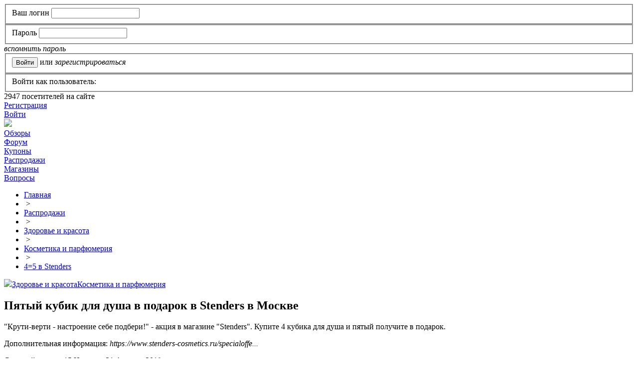

--- FILE ---
content_type: text/html; charset=utf-8
request_url: https://www.minimum-price.ru/sales/stenders_4_5/
body_size: 13840
content:
<!DOCTYPE html>
<html>
<head>
    <meta name="viewport" content="width=device-width, initial-scale=1">	<link rel="shortcut icon" href="/bitrix/templates/mpt/images/favicon.png" type="image/x-icon" />
	<link rel="apple-touch-icon" href="/bitrix/templates/mpt/images/favicon.png">
	<link rel="alternate" type="application/rss+xml" title="RSS" href="https://www.minimum-price.ru/rss/" />
	<title>Stenders: 4=5</title>
	<script src="https://yastatic.net/jquery/1.12.0/jquery.min.js"></script>
	<meta name="robots" content="none" />
	<script type="text/javascript">
		var SiteDomain='www.minimum-price.ru';
		var isAdminG=false;
		var hSearchAdd=false;
		var defYaStatId=false;
		var yaParams={};
		//window['BX']={'Main':{}};
	</script>

	<meta property="og:image" content="https://www.minimum-price.ru/images/logo.png"/>
	<meta property="og:title" content="Пятый кубик для душа в подарок в Stenders в Москве"/>
	<meta property="og:description" content="Пятый кубик для душа в подарок в Stenders в Москве с Invalid Date по 15 июля 2019." />
	<meta property="og:type" content="website" />
	<meta property="og:url" content="/sales/stenders_4_5/" />
		<meta http-equiv="Content-Type" content="text/html; charset=utf-8" />
<meta name="robots" content="none" />
<meta name="keywords" content="4=5 в Stenders" />
<meta name="description" content="Пятый кубик для душа в подарок в Stenders в Москве с Invalid Date по 15 июля 2019." />
<link rel="canonical" href="https://www.minimum-price.ru/sales/stenders_4_5/" />
<link href="/bitrix/cache/css/ru/mpt/kernel_main/kernel_main_v1.css?168599555428822" type="text/css"  rel="stylesheet" />
<link href="/bitrix/js/socialservices/css/ss.min.css?15805503164566" type="text/css"  rel="stylesheet" />
<link href="/bitrix/js/ui/fonts/opensans/ui.font.opensans.min.css?15805503171861" type="text/css"  rel="stylesheet" />
<link href="/bitrix/cache/css/ru/mpt/page_a946e983bac3e9294524bb2500804adf/page_a946e983bac3e9294524bb2500804adf_v1.css?168599547612263" type="text/css"  rel="stylesheet" />
<link href="/bitrix/cache/css/ru/mpt/template_93f866975a7e3aa653aadf8f2ba809f5/template_93f866975a7e3aa653aadf8f2ba809f5_v1.css?1712230338195690" type="text/css"  data-template-style="true" rel="stylesheet" />
<link href="/bitrix/panel/main/popup.min.css?158055030820704" type="text/css"  data-template-style="true"  rel="stylesheet" />
<script type="text/javascript">if(!window.BX)window.BX={};if(!window.BX.message)window.BX.message=function(mess){if(typeof mess=='object') for(var i in mess) BX.message[i]=mess[i]; return true;};</script>
<script type="text/javascript">(window.BX||top.BX).message({'JS_CORE_LOADING':'Загрузка...','JS_CORE_NO_DATA':'- Нет данных -','JS_CORE_WINDOW_CLOSE':'Закрыть','JS_CORE_WINDOW_EXPAND':'Развернуть','JS_CORE_WINDOW_NARROW':'Свернуть в окно','JS_CORE_WINDOW_SAVE':'Сохранить','JS_CORE_WINDOW_CANCEL':'Отменить','JS_CORE_WINDOW_CONTINUE':'Продолжить','JS_CORE_H':'ч','JS_CORE_M':'м','JS_CORE_S':'с','JSADM_AI_HIDE_EXTRA':'Скрыть лишние','JSADM_AI_ALL_NOTIF':'Показать все','JSADM_AUTH_REQ':'Требуется авторизация!','JS_CORE_WINDOW_AUTH':'Войти','JS_CORE_IMAGE_FULL':'Полный размер'});</script>
<script type="text/javascript">(window.BX||top.BX).message({'LANGUAGE_ID':'ru','FORMAT_DATE':'DD.MM.YYYY','FORMAT_DATETIME':'DD.MM.YYYY HH:MI','COOKIE_PREFIX':'MINIMUM_PRICE','SERVER_TZ_OFFSET':'10800','SITE_ID':'ru','SITE_DIR':'/','USER_ID':'','SERVER_TIME':'1768771375','USER_TZ_OFFSET':'0','USER_TZ_AUTO':'Y','bitrix_sessid':'eedd782e36dacff21149b16c0d85a923'});</script>


<script type="text/javascript"  src="/bitrix/cache/js/ru/mpt/kernel_main/kernel_main_v1.js?1686039385391605"></script>
<script type="text/javascript"  src="/bitrix/cache/js/ru/mpt/kernel_main_polyfill_promise/kernel_main_polyfill_promise_v1.js?16859954752506"></script>
<script type="text/javascript" src="/bitrix/js/main/loadext/loadext.min.js?1580550317810"></script>
<script type="text/javascript" src="/bitrix/js/main/loadext/extension.min.js?15805503171304"></script>
<script type="text/javascript" src="/bitrix/js/socialservices/ss.js?15805503161419"></script>
<script type="text/javascript" src="/bitrix/js/main/rating.js?158055031716427"></script>
<script type="text/javascript">BX.setJSList(['/bitrix/js/main/core/core.js','/bitrix/js/main/core/core_promise.js','/bitrix/js/main/core/core_ajax.js','/bitrix/js/main/core/core_window.js','/bitrix/js/main/core/core_popup.js','/bitrix/js/main/rating_like.js','/bitrix/js/main/utils.js','/bitrix/js/main/json/json2.min.js','/bitrix/js/main/core/core_ls.js','/bitrix/js/main/session.js','/bitrix/js/main/date/main.date.js','/bitrix/js/main/core/core_date.js','/bitrix/js/main/core/core_fx.js','/bitrix/js/main/core/core_autosave.js','/bitrix/js/main/polyfill/promise/js/promise.js','/bitrix/templates/mpt/components/resta/article/sales/resta/article.element/new2/script.js','/bitrix/components/resta/reviews/templates/new2018/script.js','/bitrix/templates/mpt/components/resta/article/sales/resta/article.section/new2/script.js','/bitrix/templates/mpt/js/jquery.imageloader.min.js','/bitrix/templates/mpt/js/jquery.masonry.min.js','/bitrix/templates/mpt/js/fancybox3/jquery.fancybox.min.js','/bitrix/templates/mpt/js/jquery.browser.js','/bitrix/templates/mpt/js/jquery-ui.min.js','/bitrix/templates/mpt/js/jquery-ui/jquery.ui.datepicker-ru.js','/bitrix/templates/mpt/js/hc-sticky.js','/bitrix/templates/mpt/js/jquery.cookie.js','/bitrix/templates/mpt/js/script-mp.js','/bitrix/templates/mpt/js/script.js','/bitrix/templates/mpt/js/custom-form-elements.js','/bitrix/templates/mpt/components/bitrix/rating.vote/new_like_share/script-b.js','/bitrix/templates/mpt/js/owl.carousel/owl.carousel.min.js','/bitrix/templates/mpt/js/file-upload/jquery.iframe-transport.js','/bitrix/templates/mpt/js/file-upload/jquery.fileupload.js','/bitrix/templates/mpt/js/ckeditor/ckeditor.js']); </script>
<script type="text/javascript">BX.setCSSList(['/bitrix/js/main/core/css/core.css','/bitrix/js/main/core/css/core_popup.css','/bitrix/js/main/core/css/core_date.css','/bitrix/components/bitrix/rating.vote/templates/like/popup.css','/bitrix/templates/mpt/components/bitrix/rating.vote/new_like_share/style.css','/bitrix/components/resta/reviews/templates/new2018/style.css','/bitrix/templates/mpt/styles.css','/bitrix/templates/mpt/template_styles.css','/bitrix/templates/mpt/styles_old.css','/bitrix/templates/mpt/js/ui/jquery-ui.min.css','/bitrix/templates/mpt/js/fancybox3/jquery.fancybox.min.css','/bitrix/templates/mpt/template_styles_media.css','/bitrix/templates/mpt/template_styles_media2.css','/bitrix/templates/mpt/js/owl.carousel/owl.carousel.css']); </script>
<script>$(function(){$.get("/system/material-stat-add.php",{mid:227723});});</script>
<meta property="og:title" content="Пятый кубик для душа в подарок в Stenders в Москве"/><meta property="og:url" content="https://www.minimum-price.ru/sales/stenders_4_5/"/><meta property="og:image" content="https://www.minimum-price.ru/upload/iblock/f75/wash_cubes_2019_06_800x600_web.jpg"/><meta property="og:description" content="Пятый кубик для душа в подарок в Stenders в Москве с Invalid Date по 15 июля 2019."/>



<script type="text/javascript"  src="/bitrix/cache/js/ru/mpt/template_c71699b493273cad722c5d4f843a0fe6/template_c71699b493273cad722c5d4f843a0fe6_v1.js?16859954841074932"></script>
<script type="text/javascript"  src="/bitrix/cache/js/ru/mpt/page_8e6695148326995fb2fff448e80ae925/page_8e6695148326995fb2fff448e80ae925_v1.js?168599548410764"></script>
<script type="text/javascript">var _ba = _ba || []; _ba.push(["aid", "da93722eeef64edcb1b446129ffeef50"]); _ba.push(["host", "www.minimum-price.ru"]); (function() {var ba = document.createElement("script"); ba.type = "text/javascript"; ba.async = true;ba.src = (document.location.protocol == "https:" ? "https://" : "http://") + "bitrix.info/ba.js";var s = document.getElementsByTagName("script")[0];s.parentNode.insertBefore(ba, s);})();</script>


	<meta name='wmail-verification' content='c0ad2ab8a568d581' />
	<meta name="mailru-domain" content="b1FViHvajsoEXP1O" />
	<!-- Yandex.RTB -->
	<script>window.yaContextCb=window.yaContextCb||[]</script>
	<script src="https://yandex.ru/ads/system/context.js" async></script>
</head>
<body>
<div class="wrapper-gn adap border-container  no-left left-content-test">
	<header class="header-dv">
		<div class="wrapper">
			<div class="toph">
				<div class="auth-block no-auth">
						<div id="login_form" class="login-form">
				<form method="post" target="_top" action="/bitrix/urlrewrite.php?SEF_APPLICATION_CUR_PAGE_URL=%2Fsales%2Fstenders_4_5%2F%2F">
							<input type="hidden" name="backurl" value="/sales/stenders_4_5/index.php" />
									<input type="hidden" name="AUTH_FORM" value="Y" />
			<input type="hidden" name="TYPE" value="AUTH" />
			<fieldset>
				<label for="user_name">Ваш логин</label>
				<input type="text" name="USER_LOGIN" maxlength="50" value="" />
			</fieldset>
			
			<fieldset>
				<label for="user_password">Пароль</label>
				<input type="password" name="USER_PASSWORD" maxlength="50" />
			</fieldset>
			
			<div><i class="a-href" data-href="/discussions/user/?forgot_password=yes&amp;backurl=%2Fsales%2Fstenders_4_5%2Findex.php">вспомнить пароль</i></div>
						                <input type="hidden" class="checkbox-cust" id="USER_REMEMBER_frm" name="USER_REMEMBER" value="Y" />
						<fieldset>
				<input type="submit" name="Login" value="Войти" class="btn_stn" />
									<span class="gray">или</span> <i class="a-href reg" data-href="/discussions/user/?register=yes&amp;backurl=%2Fsales%2Fstenders_4_5%2Findex.php">зарегистрироваться</i>
							</fieldset>
							<fieldset class="soc-auth">
					Войти как пользователь:
				
<div class="login-socials">
			<a title="ВКонтакте" href="javascript:void(0)" class="soc ico-vkontakte" onclick="BX.util.popup('https://oauth.vk.com/authorize?client_id=2674010&redirect_uri=https%3A%2F%2Fwww.minimum-price.ru%2Fbitrix%2Ftools%2Foauth%2Fvkontakte.php&scope=friends,offline,email&response_type=code&state=site_id%3Dru%26backurl%3D%252Fsales%252Fstenders_4_5%252Findex.php%253Fcheck_key%253Db132e26307afab6bcb667ad96f2b366d%26redirect_url%3D%252Fsales%252Fstenders_4_5%252Findex.php', 660, 425)"></a>
			<a title="Facebook" href="javascript:void(0)" class="soc ico-facebook" onclick="BX.util.popup('https://www.facebook.com/dialog/oauth?client_id=277473822297294&redirect_uri=https%3A%2F%2Fwww.minimum-price.ru%2Fbitrix%2Ftools%2Foauth%2Ffacebook.php&scope=email,user_friends&display=popup&state=site_id%3Dru%26backurl%3D%252Fsales%252Fstenders_4_5%252Findex.php%253Fcheck_key%253Db132e26307afab6bcb667ad96f2b366d%26redirect_url%3D%252Fsales%252Fstenders_4_5%252Findex.php', 680, 600)"></a>
			<a title="Одноклассники" href="javascript:void(0)" class="soc ico-odnoklassniki" onclick="BX.util.popup('http://www.odnoklassniki.ru/oauth/authorize?client_id=127472384&redirect_uri=https%3A%2F%2Fwww.minimum-price.ru%2Fbitrix%2Ftools%2Foauth%2Fodnoklassniki.php&response_type=code&state=site_id%3Dru%26backurl%3D%252Fsales%252Fstenders_4_5%252Findex.php%253Fcheck_key%253Db132e26307afab6bcb667ad96f2b366d%26redirect_url%3D%252Fsales%252Fstenders_4_5%252Findex.php%26mode%3Dopener', 580, 400)"></a>
			<a title="Google" href="javascript:void(0)" class="soc ico-google" onclick="BX.util.popup('https://accounts.google.com/o/oauth2/auth?client_id=549515965463.apps.googleusercontent.com&redirect_uri=https%3A%2F%2Fwww.minimum-price.ru%2Fbitrix%2Ftools%2Foauth%2Fgoogle.php&scope=https%3A%2F%2Fwww.googleapis.com%2Fauth%2Fuserinfo.email+https%3A%2F%2Fwww.googleapis.com%2Fauth%2Fuserinfo.profile&response_type=code&access_type=offline&state=provider%3DGoogleOAuth%26site_id%3Dru%26backurl%3D%252Fsales%252Fstenders_4_5%252Findex.php%253Fcheck_key%253Db132e26307afab6bcb667ad96f2b366d%26mode%3Dopener%26redirect_url%3D%252Fsales%252Fstenders_4_5%252Findex.php', 580, 400)"></a>
			<a title="Twitter" href="javascript:void(0)" class="soc ico-twitter" onclick="BX.util.popup('/bitrix/tools/oauth/twitter.php?check_key=b132e26307afab6bcb667ad96f2b366d&backurl=%252Fsales%252Fstenders_4_5%252Findex.php', 800, 450)"></a>
			<a title="Мой Мир" href="javascript:void(0)" class="soc ico-mymailru" onclick="BX.util.popup('https://connect.mail.ru/oauth/authorize?client_id=650122&redirect_uri=https://www.minimum-price.ru/sales/stenders_4_5/index.php?auth_service_id=MyMailRu&response_type=code&state=site_id%3Dru%26backurl%3D%2Fsales%2Fstenders_4_5%2Findex.php%3Fcheck_key%3Db132e26307afab6bcb667ad96f2b366d', 580, 400)"></a>
			<a title="Яндекс" href="javascript:void(0)" class="soc ico-yandex" onclick="BX.util.popup('https://oauth.yandex.ru/authorize?response_type=code&client_id=24fbb2e885c44153b7ac232d5cd1df4b&display=popup&redirect_uri=https%3A%2F%2Fwww.minimum-price.ru%2Fbitrix%2Ftools%2Foauth%2Fyandex.php&state=site_id%3Dru%26backurl%3D%252Fsales%252Fstenders_4_5%252Findex.php%253Fcheck_key%253Db132e26307afab6bcb667ad96f2b366d%26mode%3Dopener%26redirect_url%3D%252Fsales%252Fstenders_4_5%252Findex.php', 680, 600)"></a>
	</div>				</fieldset>
					</form>
	</div>
	<div class="ln stat"><span class="count">2947</span> посетителей на сайте</div>
	<div class="ln"><a href="/registration/" rel="nofollow">Регистрация</a></div>
	<div class="ln"><span class="login_link"><a href="#login_form" rel="nofollow">Войти</a></span></div>
	<!--<div class="ln"><a href="/help/money/">Зарабатывайте с нами</a></div>-->
			<div style="display:none">
<div id="bx_auth_float" class="bx-auth-float">


<div class="bx-auth">
	<form method="post" name="bx_auth_servicesform" id="bx_auth_servicesform" target="_top" action="/bitrix/urlrewrite.php">
		<div class="bx-auth-title">Войти как пользователь</div>
		<div class="bx-auth-note">Вы можете войти на сайт, если вы зарегистрированы на одном из этих сервисов:</div>
		<div class="bx-auth-services" style="width:450px;">
			<div><a href="javascript:void(0)" onclick="BxShowAuthService('VKontakte', 'form');$('#bx_auth_serv_formVKontakte a').click();" id="bx_auth_href_formVKontakte"><i class="bx-ss-icon vkontakte"></i><b>ВКонтакте</b></a></div>
			<div><a href="javascript:void(0)" onclick="BxShowAuthService('Facebook', 'form');$('#bx_auth_serv_formFacebook a').click();" id="bx_auth_href_formFacebook"><i class="bx-ss-icon facebook"></i><b>Facebook</b></a></div>
			<div><a href="javascript:void(0)" onclick="BxShowAuthService('Odnoklassniki', 'form');$('#bx_auth_serv_formOdnoklassniki a').click();" id="bx_auth_href_formOdnoklassniki"><i class="bx-ss-icon odnoklassniki"></i><b>Одноклассники</b></a></div>
			<div><a href="javascript:void(0)" onclick="BxShowAuthService('GoogleOAuth', 'form');$('#bx_auth_serv_formGoogleOAuth a').click();" id="bx_auth_href_formGoogleOAuth"><i class="bx-ss-icon google"></i><b>Google</b></a></div>
			<div><a href="javascript:void(0)" onclick="BxShowAuthService('Twitter', 'form');$('#bx_auth_serv_formTwitter a').click();" id="bx_auth_href_formTwitter"><i class="bx-ss-icon twitter"></i><b>Twitter</b></a></div>
			<div><a href="javascript:void(0)" onclick="BxShowAuthService('MyMailRu', 'form');$('#bx_auth_serv_formMyMailRu a').click();" id="bx_auth_href_formMyMailRu"><i class="bx-ss-icon mymailru"></i><b>Мой Мир</b></a></div>
			<div><a href="javascript:void(0)" onclick="BxShowAuthService('YandexOAuth', 'form');$('#bx_auth_serv_formYandexOAuth a').click();" id="bx_auth_href_formYandexOAuth"><i class="bx-ss-icon yandex"></i><b>Яндекс</b></a></div>
		</div>
		<div class="bx-auth-line"></div>
		<div class="bx-auth-service-form" id="bx_auth_servform" style="display:none">
			<div id="bx_auth_serv_formVKontakte" style="display:none"><a href="javascript:void(0)" onclick="BX.util.popup('https://oauth.vk.com/authorize?client_id=2674010&amp;redirect_uri=https%3A%2F%2Fwww.minimum-price.ru%2Fbitrix%2Ftools%2Foauth%2Fvkontakte.php&amp;scope=friends,offline,email&amp;response_type=code&amp;state=site_id%3Dru%26backurl%3D%252Fsales%252Fstenders_4_5%252Findex.php%253Fcheck_key%253Db132e26307afab6bcb667ad96f2b366d%26redirect_url%3D%252Fsales%252Fstenders_4_5%252Findex.php', 660, 425)" class="bx-ss-button vkontakte-button"></a><span class="bx-spacer"></span><span>Используйте вашу учетную запись VKontakte для входа на сайт.</span></div>
			<div id="bx_auth_serv_formFacebook" style="display:none"><a href="javascript:void(0)" onclick="BX.util.popup('https://www.facebook.com/dialog/oauth?client_id=277473822297294&amp;redirect_uri=https%3A%2F%2Fwww.minimum-price.ru%2Fbitrix%2Ftools%2Foauth%2Ffacebook.php&amp;scope=email,user_friends&amp;display=popup&amp;state=site_id%3Dru%26backurl%3D%252Fsales%252Fstenders_4_5%252Findex.php%253Fcheck_key%253Db132e26307afab6bcb667ad96f2b366d%26redirect_url%3D%252Fsales%252Fstenders_4_5%252Findex.php', 580, 400)" class="bx-ss-button facebook-button"></a><span class="bx-spacer"></span><span>Используйте вашу учетную запись на Facebook.com для входа на сайт.</span></div>
			<div id="bx_auth_serv_formOdnoklassniki" style="display:none"><a href="javascript:void(0)" onclick="BX.util.popup('http://www.odnoklassniki.ru/oauth/authorize?client_id=127472384&amp;redirect_uri=https%3A%2F%2Fwww.minimum-price.ru%2Fbitrix%2Ftools%2Foauth%2Fodnoklassniki.php&amp;response_type=code&amp;state=site_id%3Dru%26backurl%3D%252Fsales%252Fstenders_4_5%252Findex.php%253Fcheck_key%253Db132e26307afab6bcb667ad96f2b366d%26redirect_url%3D%252Fsales%252Fstenders_4_5%252Findex.php%26mode%3Dopener', 580, 400)" class="bx-ss-button odnoklassniki-button"></a><span class="bx-spacer"></span><span>Используйте вашу учетную запись Odnoklassniki.ru для входа на сайт.</span></div>
			<div id="bx_auth_serv_formGoogleOAuth" style="display:none"><a href="javascript:void(0)" onclick="BX.util.popup('https://accounts.google.com/o/oauth2/auth?client_id=549515965463.apps.googleusercontent.com&amp;redirect_uri=https%3A%2F%2Fwww.minimum-price.ru%2Fbitrix%2Ftools%2Foauth%2Fgoogle.php&amp;scope=https%3A%2F%2Fwww.googleapis.com%2Fauth%2Fuserinfo.email+https%3A%2F%2Fwww.googleapis.com%2Fauth%2Fuserinfo.profile&amp;response_type=code&amp;access_type=offline&amp;state=provider%3DGoogleOAuth%26site_id%3Dru%26backurl%3D%252Fsales%252Fstenders_4_5%252Findex.php%253Fcheck_key%253Db132e26307afab6bcb667ad96f2b366d%26mode%3Dopener%26redirect_url%3D%252Fsales%252Fstenders_4_5%252Findex.php', 580, 400)" class="bx-ss-button google-button"></a><span class="bx-spacer"></span><span>Используйте вашу учетную запись Google для входа на сайт.</span></div>
			<div id="bx_auth_serv_formTwitter" style="display:none"><a href="javascript:void(0)" onclick="BX.util.popup('/bitrix/tools/oauth/twitter.php?check_key=b132e26307afab6bcb667ad96f2b366d&amp;backurl=%252Fsales%252Fstenders_4_5%252Findex.php', 800, 450)" class="bx-ss-button twitter-button"></a><span class="bx-spacer"></span><span>Используйте вашу учетную запись на Twitter.com для входа на сайт.</span></div>
			<div id="bx_auth_serv_formMyMailRu" style="display:none"><a href="javascript:void(0)" onclick="BX.util.popup('https://connect.mail.ru/oauth/authorize?client_id=650122&amp;redirect_uri=https://www.minimum-price.ru/sales/stenders_4_5/index.php?auth_service_id=MyMailRu&amp;response_type=code&amp;state=site_id%3Dru%26backurl%3D%2Fsales%2Fstenders_4_5%2Findex.php%3Fcheck_key%3Db132e26307afab6bcb667ad96f2b366d', 580, 400)" class="bx-ss-button mymailru-button"></a><span class="bx-spacer"></span><span>Используйте вашу учетную запись Мой Мир@Mail.ru для входа на сайт.</span></div>
			<div id="bx_auth_serv_formYandexOAuth" style="display:none"><a href="javascript:void(0)" onclick="BX.util.popup('https://oauth.yandex.ru/authorize?response_type=code&amp;client_id=24fbb2e885c44153b7ac232d5cd1df4b&amp;display=popup&amp;redirect_uri=https%3A%2F%2Fwww.minimum-price.ru%2Fbitrix%2Ftools%2Foauth%2Fyandex.php&amp;state=site_id%3Dru%26backurl%3D%252Fsales%252Fstenders_4_5%252Findex.php%253Fcheck_key%253Db132e26307afab6bcb667ad96f2b366d%26mode%3Dopener%26redirect_url%3D%252Fsales%252Fstenders_4_5%252Findex.php', 680, 600)" class="bx-ss-button yandex-button"></a><span class="bx-spacer"></span><span>Используйте вашу учетную запись Яндекса для входа на сайт.</span></div>
		</div>
		<input type="hidden" name="auth_service_id" value="" />
		<input type="hidden" name="callback" value="1" />
	</form>
</div>
	<script>
		var noSubmitS=true;
		$(function(){
			$('#bx_auth_servicesform').submit(function(){
				if(noSubmitS){
					noSubmitS=false;
					thisO=$(this);
					BX.util.popup(thisO.attr('action')+'?'+thisO.serialize(), 800, 600);
					setTimeout('noSubmitS=true;',5000);
				}
				return false;
			});
		});

	</script>
</div>
</div>
					</div>
				<div class="advb"></div>
			</div>
		</div>
		<div class="top-menu-fx">
			<div class="wrapper">
				<div class="topm">
					<div class="logo">
						<img src="/bitrix/templates/mpt/images/logo.png" data-href="/" />
					</div>
						<div class="main-menu">
        <a href="#" class="main-menu-mobile-btn"><span></span></a>
        <div class="menu-inner">
            <div class="item ">
                                    <a href="https://www.minimum-price.ru/offers/" title="Обзоры магазинов в Москве - где купить недорого?">Обзоры</a>
                            </div>
            <div class="item forum ">
                <a href="https://www.minimum-price.ru/discussions/" title="Отзывы о магазинах Москвы">Форум</a>
            </div>
            <div class="item ">
                <a href="https://www.minimum-price.ru/discount/" title="Купоны со скидками">Купоны</a>
            </div>
            <div class="item selected">
                <a href="https://www.minimum-price.ru/sales/" title="Распродажи, скидки и акции в Москве">Распродажи</a>
            </div>
            <div class="item ">
                <a href="https://www.minimum-price.ru/shops/" title="Магазины Москвы - адреса, телефоны, часы работы">Магазины</a>
            </div>
            <div class="item ">
                <a href="https://www.minimum-price.ru/questions/" title="Вопросы">Вопросы</a>
            </div>
            <div class="item search"><a href="/search/" class="js-search-link"></a></div>
                    </div>
	</div>				</div>
			</div>
		</div>
	</header>
	<section class="middle s2">
		<div class="wrapper">
			<div class="navigation">
				<ul class="breadcrumb-navigation" itemscope itemtype="http://schema.org/BreadcrumbList"><li itemprop="itemListElement" itemscope itemtype="http://schema.org/ListItem"><a href="https://www.minimum-price.ru/" title="Главная" itemprop="item"><span itemprop="name">Главная</span></a><meta itemprop="position" content="0" /></li><li><span class="gt">&nbsp;&gt;&nbsp;</span></li><li itemprop="itemListElement" itemscope itemtype="http://schema.org/ListItem"><a href="https://www.minimum-price.ru/sales/" title="Распродажи" itemprop="item"><span itemprop="name">Распродажи</span></a><meta itemprop="position" content="1" /></li><li><span class="gt">&nbsp;&gt;&nbsp;</span></li><li itemprop="itemListElement" itemscope itemtype="http://schema.org/ListItem"><a href="https://www.minimum-price.ru/sales/health_beauty/" title="Здоровье и красота" itemprop="item"><span itemprop="name">Здоровье и красота</span></a><meta itemprop="position" content="2" /></li><li><span class="gt">&nbsp;&gt;&nbsp;</span></li><li itemprop="itemListElement" itemscope itemtype="http://schema.org/ListItem"><a href="https://www.minimum-price.ru/sales/cosmetics/" title="Косметика и парфюмерия" itemprop="item"><span itemprop="name">Косметика и парфюмерия</span></a><meta itemprop="position" content="3" /></li><li><span class="gt">&nbsp;&gt;&nbsp;</span></li><li itemprop="itemListElement" itemscope itemtype="http://schema.org/ListItem"><a href="/sales/stenders_4_5/" itemprop="item"><span itemprop="name">4=5 в Stenders</span></a><meta itemprop="position" content="5" /></li></ul>			</div>
			<div class="content-center">
				<div id="container" class="container">
					<div class="container-inner">
											<div class="new-sec-title clearfix"><div class="sec-path "><span class="sec"><img src="/upload/uf/943/krasota.svg" class="ico" /><a href="/sales/health_beauty/" title="">Здоровье и красота</a></span><span class="sec"><a href="/sales/cosmetics/" title="">Косметика и парфюмерия</a></span></div><h1 id="pagetitle">Пятый кубик для душа в подарок в Stenders в Москве</h1><div class="clear"></div></div>					<div class="advertise_horisont"><!-- Yandex.RTB R-A-46926-10 -->
<div id="yandex_rtb_R-A-46926-10"></div>
<script>
window.yaContextCb.push(()=>{
	Ya.Context.AdvManager.render({
		"blockId": "R-A-46926-10",
		"renderTo": "yandex_rtb_R-A-46926-10"
	})
})
</script></div>
<script type="text/javascript">
		var curPage='/sales/stenders_4_5/index.php';
	var saleCurID=227723;
	var statIdSale=true;
</script>


<div class="sale-page" itemscope itemtype="http://schema.org/SaleEvent">
	<div class="sale-desc ">
				<div class="sale-text">
			<div class="det-text txt" itemprop="description">
									<p>&quot;Крути-верти - настроение себе подбери!&quot; - акция в магазине &quot;Stenders&quot;. Купите 4 кубика для душа и пятый получите в подарок.</p>																		<p class="adding-inf">Дополнительная информация:&nbsp;<i class="a-href" target="_blank" data-href="https://www.stenders-cosmetics.ru/specialoffers-1#a-pb-73" target="_blank">https://www.stenders-cosmetics.ru/specialoffe...</i></p>
											</div>
			<div class="date">
				                    <meta itemprop="startDate" content="2019-07-15T00:00:00+03:00">
					Срок действия: с 15 Июля по 31 Августа 2019 года					<meta itemprop="endDate" content="2019-08-31T00:00:00+03:00">							</div>
		</div>
	</div>
			<div class="sale-pictures noef js-slider-pic ">
							<a href="/upload/iblock/f75/wash_cubes_2019_06_800x600_web.jpg" title="Stenders: 4=5" class="fancybox-img" data-fancybox="sale-pics"><img src="/upload/iblock/f75/wash_cubes_2019_06_800x600_web.jpg" /></a>
					</div>
						<div class="soc-ob-new ">
	<span class="ilike-btn-pre bx-ilike-button" id="bx-ilike-button-IBLOCK_ELEMENT-227723-1768772263">
		<span class="ilike-btn bx-ilike-left-wrap bx-ilike-right-wrap  bx-ilike-button-disable">
			<span class="like-counter bx-ilike-right">0</span>
			<span class="bx-ilike-text"></span>
		</span>
	</span>
	<span class="bx-ilike-wrap-block" id="bx-ilike-popup-cont-IBLOCK_ELEMENT-227723-1768772263" style="display:none;">
		<span class="bx-ilike-popup">
			<span class="bx-ilike-wait"></span>
		</span>
	</span>
	<span class="ilike-right-cont">
		<a href="#" class="btn-border btn_large js-link-add-comment">Комментировать</a>	</span>
			<div class="soc-bmb soc-bm-theme-light" data-mid="227723">
			<a title="В Контакте" href="javascript:void(0)" class="a-but soc-bm-vkontakte" data-type="vkontakte"></a>
			<a title="Facebook" href="javascript:void(0)" class="a-but soc-bm-facebook" data-type="facebook"></a>
			<a title="Одноклассники" href="javascript:void(0)" class="a-but soc-bm-odnoklassniki" data-type="odnoklassniki"></a>
			<a title="Мой Мир@Mail.Ru" href="javascript:void(0)" class="a-but soc-bm-moimir" data-type="moimir"></a>
			<a title="Twitter" href="javascript:void(0)" class="a-but soc-bm-twitter" data-type="twitter"></a>
		</div>
	</div>
<script type="text/javascript">
BX.ready(function() {	
		if (!window.RatingLike && top.RatingLike)
			RatingLike = top.RatingLike;
		RatingLike.Set(
			'IBLOCK_ELEMENT-227723-1768772263',
			'IBLOCK_ELEMENT',
			'227723',
			'N',
			'',
			{'LIKE_Y' : '', 'LIKE_N' : '', 'LIKE_D' : ''},
			'standart',
			'/discussions/user/#USER_ID#/'
		);

		if (typeof(RatingLikePullInit) == 'undefined')
		{
			RatingLikePullInit = true;
			BX.addCustomEvent("onPullEvent", function(module_id,command,params) {
				if (module_id == "main" && command == 'rating_vote')
				{
					RatingLike.LiveUpdate(params);
				}
			});
		}
});	
</script>		<div class="author-showed">
					<span class="author"><a href="/discussions/user/84516/" >Krasnovaev</a></span>
			<span class="gray">Акция добавлена 6 лет назад</span>
				<span class="stat-shows"><b id="material_stat_get"></b><span class="hd-mb"> за 30 дней </span></span>
	</div>
	<div class="hide-for-schema-org">
        <noindex>
            <meta itemprop="name" content="Stenders: 4=5" />
                        <a itemprop="url" rel="nofollow" href="https://www.minimum-price.ru/sales/stenders_4_5/">https://www.minimum-price.ru/sales/stenders_4_5/</a>
            <meta itemprop="image" content="https://www.minimum-price.ru/upload/iblock/f75/wash_cubes_2019_06_800x600_web.jpg" />
            <div itemprop="organizer" itemscope itemtype="http://schema.org/Organization">
                <meta itemprop="name" content="Stenders" />
                                <a itemprop="url" rel="nofollow" href="https://www.minimum-price.ru/shops/stenders-cosmetics/">https://www.minimum-price.ru/shops/stenders-cosmetics/</a>
                                <div itemprop="address" itemscope itemtype="http://schema.org/PostalAddress">
                    <meta itemprop="addressLocality" content="Москва" />
                    <meta itemprop="addressRegion" content="" />
                    <meta itemprop="streetAddress" content="ул. Б.Черемушкинская, д.1" />
                </div>
                <meta itemprop="telephone" content="(985) 801-1783" />
            </div>
            <div itemprop="location" itemscope itemtype="http://schema.org/Place">
                <meta itemprop="name" content="Stenders" />
                <meta itemprop="telephone" content="(985) 801-1783" />
                                <a itemprop="url" rel="nofollow" href="https://www.minimum-price.ru/shops/stenders-cosmetics/">https://www.minimum-price.ru/shops/stenders-cosmetics/</a>
                <div itemprop="address" itemscope itemtype="http://schema.org/PostalAddress">
                    <meta itemprop="addressLocality" content="Москва" />
                    <meta itemprop="addressRegion" content="" />
                    <meta itemprop="streetAddress" content="ул. Б.Черемушкинская, д.1" />
                </div>
            </div>
        </noindex>
	</div>

</div>

<div class="razdelitel-border"></div>
<div class="review-comments js-review-comments" data-id="227723" data-cnt="0" data-template="new2018" data-iscomments="y">
	<div class="comments-list">
		<div class="title-brd">
			<h2>Комментариев к распродаже  (<span class="js-reviews-count">0</span>)</h2>
		</div>
					<br/><br/>
				<div class="razdelitel-border"></div>
	</div>
			<div class="js-add-div-comment">
		<script type="text/javascript">
		var RestaReviewAddObj=false;
		var pathReviewsComp=false;
		var defInitParams={
			params: {'ELEMENT_ID':'227723','MODER_GROUPS':['1','35','36'],'IS_COMMENTS':'Y','TITLE_LIST':'Комментариев к распродаже','NO_TREE':'Y','CACHE_TYPE':'A','~ELEMENT_ID':'227723','~MODER_GROUPS':['1','35','36'],'~IS_COMMENTS':'Y','~TITLE_LIST':'Комментариев к распродаже','~NO_TREE':'Y','~CACHE_TYPE':'A','TEMPLATE':'new2018'},
			signedParamsString: '[base64]/[base64].a027aa6676042cd9f48ab4c8a14ff153706b0cf4bcbdc992f8a159d5d33f922f',
			siteID: 'ru',
			ajaxUrl: '/bitrix/components/resta/reviews/ajax.php',
			templateFolder: '/bitrix/components/resta/reviews/templates/new2018',
			isAuthorized:false,
			formObj:$('#review_add__227723_1768771375_FerkTDCX8')
		};
		$(function(){
			defInitParams['formObj']=$('#review_add__227723_1768771375_FerkTDCX8');
			RestaReviewAddObj=new RestaReviewAdd(defInitParams);
			pathReviewsComp=RestaReviewAddObj.ajaxUrl.replace('ajax.php','ajax_form.php');
		});
	</script>
	<div class="add-comment">
					<div class="title-brd-q">
				<h2>
											Есть чем поделиться?</h2>
								</div>
										<form class="add-comment-form" method="POST" id="review_add__227723_1768771375_FerkTDCX8" autocomplete="off" data-txta="review_ans_txt_1768771375">
				<input type="hidden" name="id" value="" />
				<input type="hidden" name="ans" value="" />
				<input type="hidden" name="sessid" id="sessid" value="eedd782e36dacff21149b16c0d85a923" />				<div class="form-row htmleditor">
					<textarea name="text" required id="review_ans_txt_1768771375" placeholder="Комментарий"></textarea>
											<script>
							$(function(){
								CKEDITOR.replace('review_ans_txt_1768771375');
							});
						</script>
									</div>

				<div class="form-row btn-row">
					<button type="submit" class="btn-border btn_large">Добавить</button>
				</div>
			</form>
			</div>
</div>
	</div><br />
<div class="razdelitel-border"></div>
<div class="sales-list">
	<div class="title-brd">
		<h2>Вас может заинтересовать</h2>
	</div>
			<div class="advertise_horisont2"><!-- Yandex.RTB R-A-46926-12 -->
<div id="yandex_rtb_R-A-46926-12"></div>
<script>
window.yaContextCb.push(()=>{
	Ya.Context.AdvManager.render({
		"blockId": "R-A-46926-12",
		"renderTo": "yandex_rtb_R-A-46926-12"
	})
})
</script></div>
		
<div class="sales-list pgn-div js-sales-list">
	<div class="sales   pgn-in" >
							<div class="sale-item"><div class="insr"><div class="insr-in">
				<div class="tlt">
					<a href="/sales/diksi_aktsii_s_28_marta_po_3_aprelya_2022_v_moskve/" data-gaevent="['Клик по распродаже', 'Заголовок']">Дикси: акции с 28 марта по 3 апреля 2022 в Москве</a>
				</div>
				<div class="p-txt">
										<i class="a-href" data-href="/sales/diksi_aktsii_s_28_marta_po_3_aprelya_2022_v_moskve/" data-gaevent="['Клик по распродаже', 'Картинка']"><img src="/upload/iblock/8ca/bezymyannyy28.png" alt="Дикси: акции с 28 марта по 3 апреля 2022 в Москве" title="Дикси: акции с 28 марта по 3 апреля 2022 в Москве" /></i>
									</div>
			</div></div></div>
								<div class="sale-item"><div class="insr"><div class="insr-in">
				<div class="tlt">
					<a href="/sales/billa_aktsii_s_31_marta_po_6_aprelya_2022_v_moskve/" data-gaevent="['Клик по распродаже', 'Заголовок']">Билла: акции с 31 марта по 6 апреля 2022 в Москве</a>
				</div>
				<div class="p-txt">
										<i class="a-href" data-href="/sales/billa_aktsii_s_31_marta_po_6_aprelya_2022_v_moskve/" data-gaevent="['Клик по распродаже', 'Картинка']"><img src="/upload/iblock/33c/123454321.jpg" alt="Билла: акции с 31 марта по 6 апреля 2022 в Москве" title="Билла: акции с 31 марта по 6 апреля 2022 в Москве" /></i>
									</div>
			</div></div></div>
								<div class="sale-item"><div class="insr"><div class="insr-in">
				<div class="tlt">
					<a href="/sales/lenta_supermarket_rozygrysh_1000000_rubley_i_drugikh_prizov/" data-gaevent="['Клик по распродаже', 'Заголовок']">Лента супермаркет: Розыгрыш 1000000 рублей и других призов</a>
				</div>
				<div class="p-txt">
										<i class="a-href" data-href="/sales/lenta_supermarket_rozygrysh_1000000_rubley_i_drugikh_prizov/" data-gaevent="['Клик по распродаже', 'Картинка']"><img src="/upload/iblock/796/1326x300_2.jpg" alt="Лента супермаркет: Розыгрыш 1000000 рублей и других призов" title="Лента супермаркет: Розыгрыш 1000000 рублей и других призов" /></i>
									</div>
			</div></div></div>
								<div class="sale-item"><div class="insr"><div class="insr-in">
				<div class="tlt">
					<a href="/sales/billa_aktsii_s_17_po_23_marta_2022_v_moskve/" data-gaevent="['Клик по распродаже', 'Заголовок']">Билла: акции с 17 по 23 марта 2022 в Москве</a>
				</div>
				<div class="p-txt">
										<i class="a-href" data-href="/sales/billa_aktsii_s_17_po_23_marta_2022_v_moskve/" data-gaevent="['Клик по распродаже', 'Картинка']"><img src="/upload/iblock/5b0/1iiii.jpg" alt="Билла: акции с 17 по 23 марта 2022 в Москве" title="Билла: акции с 17 по 23 марта 2022 в Москве" /></i>
									</div>
			</div></div></div>
								<div class="sale-item"><div class="insr"><div class="insr-in">
				<div class="tlt">
					<a href="/sales/metro_vygodnye_predlozheniya_na_kosmeticheskie_sredstva-skidki_do_43/" data-gaevent="['Клик по распродаже', 'Заголовок']">Метро: Выгодные предложения на косметические средства - скидки до 43%</a>
				</div>
				<div class="p-txt">
										<i class="a-href" data-href="/sales/metro_vygodnye_predlozheniya_na_kosmeticheskie_sredstva-skidki_do_43/" data-gaevent="['Клик по распродаже', 'Картинка']"><img src="/upload/iblock/e2b/5e029a37_5c02_4794_a464_1044abe43cd9_at600.jpg" alt="Метро: Выгодные предложения на косметические средства - скидки до 43%" title="Метро: Выгодные предложения на косметические средства - скидки до 43%" /></i>
									</div>
			</div></div></div>
								<div class="sale-item"><div class="insr"><div class="insr-in">
				<div class="tlt">
					<a href="/sales/billa_aktsii_s_10_po_16_marta_2022_v_moskve/" data-gaevent="['Клик по распродаже', 'Заголовок']">Билла: акции с 10 по 16 марта 2022 в Москве</a>
				</div>
				<div class="p-txt">
										<i class="a-href" data-href="/sales/billa_aktsii_s_10_po_16_marta_2022_v_moskve/" data-gaevent="['Клик по распродаже', 'Картинка']"><img src="/upload/iblock/e48/bezymyannyy1.png" alt="Билла: акции с 10 по 16 марта 2022 в Москве" title="Билла: акции с 10 по 16 марта 2022 в Москве" /></i>
									</div>
			</div></div></div>
						</div>
	<div class="pgns">
	<a href="/sales/stenders_4_5/" id="pgn_1" class="btn small"><span>Посмотреть ещё</span></a>
</div>
<script>
	$(function(){
		var curPage1=2;
		var lastPage1=215;
		$('#pgn_1').click(function(){
			showLoading();
			var thisO=$(this);
			$.ajax({
				url:this.href,
				data:{'PAGEN_1':curPage1,'get-cont':'y','goodn':'1'},
				success:function(d){
					d='<div>'+d+'</div>';
					hideLoading();
					var id=thisO.parents('.pgn-div:first').find('.pgn-in').attr('id')
					var htm=$(d).find('.pgn-in:eq(0)').html();
					if(id) htm=$(d).find('#'+id).html();
					thisO.parents('.pgn-div:first').find('.pgn-in').append(htm);
					if(++curPage1>lastPage1) thisO.parent('.pgns').remove();
					initListShops();
					setSEOLinks();
					checkLikes($('.pgn-in'));
					if(window['mackWidthBl']) mackWidthBl();
				}
			});
			return false;
		});
	});
</script></div>
</div>


										
					<div class="clearfix"></div>
					</div>
					<div class="banner-bottom-after"><!-- Yandex.RTB R-A-46926-11 -->
<div id="yandex_rtb_R-A-46926-11"></div>
<script>
window.yaContextCb.push(()=>{
	Ya.Context.AdvManager.render({
		"blockId": "R-A-46926-11",
		"renderTo": "yandex_rtb_R-A-46926-11"
	})
})
</script></div>				</div>
			</div>
										<aside class="sidebar-right">
																				<div class="clearfix"></div>
												<div class="moder-right-btns">
					<div class="big_green_btn"><a href="/sales/add_edit.php">Добавить распродажу</a></div>
				<div class="sidebar-block plm-menu index">
	<div class="tlt">Распродажи</div>
	<div class="body">
		<div class="plm-list">
            <div class="col2">
                                                    <div class="item ">
                        <a href="javascript:{};" class="plm" data-sec-id="458"></a><a href="/sales/wear/" class="title " rel="nofollow">Одежда</a>                                                    <div class="sub-list">
                                                                    <div class="sub-item">
                                        <a href="/sales/accessories/" rel="nofollow">Аксессуары</a>                                    </div>
                                                                    <div class="sub-item">
                                        <a href="/sales/boots/" rel="nofollow">Обувь</a>                                    </div>
                                                                    <div class="sub-item">
                                        <a href="/sales/womens_wear/" rel="nofollow">Женская одежда</a>                                    </div>
                                                                    <div class="sub-item">
                                        <a href="/sales/mens_wear/" rel="nofollow">Мужская одежда</a>                                    </div>
                                                                    <div class="sub-item">
                                        <a href="/sales/overclothes/" rel="nofollow">Верхняя одежда</a>                                    </div>
                                                                    <div class="sub-item">
                                        <a href="/sales/underwear/" rel="nofollow">Нижнее белье</a>                                    </div>
                                                                    <div class="sub-item">
                                        <a href="/sales/sportswear/" rel="nofollow">Спортивная одежда</a>                                    </div>
                                                                    <div class="sub-item">
                                        <a href="/sales/stock_shops/" rel="nofollow">Стоки, дисконты и рынки</a>                                    </div>
                                                                    <div class="sub-item">
                                        <a href="/sales/big_small_sizes/" rel="nofollow">Большие и малые размеры</a>                                    </div>
                                                                    <div class="sub-item">
                                        <a href="/sales/e-shops_wear/" rel="nofollow">Интернет-магазины одежды</a>                                    </div>
                                                                    <div class="sub-item">
                                        <a href="/sales/foreign_online_shops/" rel="nofollow">Зарубежные интернет-магазины</a>                                    </div>
                                                            </div>
                                            </div>
                                                        <div class="item ">
                        <a href="javascript:{};" class="plm" data-sec-id="4691"></a><a href="/sales/services/" class="title " rel="nofollow">Услуги</a>                                                    <div class="sub-list">
                                                                    <div class="sub-item">
                                        <a href="/sales/other/" rel="nofollow">Прочее</a>                                    </div>
                                                                    <div class="sub-item">
                                        <a href="/sales/food_delivery/" rel="nofollow">Доставка еды</a>                                    </div>
                                                                    <div class="sub-item">
                                        <a href="/sales/household_service/" rel="nofollow">Бытовые услуги</a>                                    </div>
                                                                    <div class="sub-item">
                                        <a href="/sales/photoservices/" rel="nofollow">Фото и печать</a>                                    </div>
                                                                    <div class="sub-item">
                                        <a href="/sales/transport/" rel="nofollow">Транспорт</a>                                    </div>
                                                                    <div class="sub-item">
                                        <a href="/sales/courses/" rel="nofollow">Школы и курсы</a>                                    </div>
                                                                    <div class="sub-item">
                                        <a href="/sales/finance/" rel="nofollow">Финансы и кредит</a>                                    </div>
                                                                    <div class="sub-item">
                                        <a href="/sales/smi/" rel="nofollow">СМИ</a>                                    </div>
                                                                    <div class="sub-item">
                                        <a href="/sales/rental_products/" rel="nofollow">Прокат и аренда</a>                                    </div>
                                                            </div>
                                            </div>
                                                        <div class="item ">
                        <a href="javascript:{};" class="plm" data-sec-id="4692"></a><a href="/sales/forhouse/" class="title " rel="nofollow">Дом и сад</a>                                                    <div class="sub-list">
                                                                    <div class="sub-item">
                                        <a href="/sales/food/" rel="nofollow">Продукты питания</a>                                    </div>
                                                                    <div class="sub-item">
                                        <a href="/sales/interior/" rel="nofollow">Интерьер</a>                                    </div>
                                                                    <div class="sub-item">
                                        <a href="/sales/books_press_stationery_goods/" rel="nofollow">Книги, пресса, канцтовары</a>                                    </div>
                                                                    <div class="sub-item">
                                        <a href="/sales/furniture/" rel="nofollow">Мебель</a>                                    </div>
                                                                    <div class="sub-item">
                                        <a href="/sales/gifts_and_flowers/" rel="nofollow">Подарки, сувениры, цветы</a>                                    </div>
                                                                    <div class="sub-item">
                                        <a href="/sales/domestic_appliances2/" rel="nofollow">Бытовая техника</a>                                    </div>
                                                                    <div class="sub-item">
                                        <a href="/sales/pets/" rel="nofollow">Животные</a>                                    </div>
                                                                    <div class="sub-item">
                                        <a href="/sales/dacha_goods/" rel="nofollow">Товары для дачи</a>                                    </div>
                                                                    <div class="sub-item">
                                        <a href="/sales/hobbies/" rel="nofollow">Хобби</a>                                    </div>
                                                                    <div class="sub-item">
                                        <a href="/sales/safety/" rel="nofollow">Безопасность</a>                                    </div>
                                                            </div>
                                            </div>
                                                        <div class="item ">
                        <a href="javascript:{};" class="plm" data-sec-id="460"></a><a href="/sales/sports/" class="title " rel="nofollow">Спорт</a>                                                    <div class="sub-list">
                                                                    <div class="sub-item">
                                        <a href="/sales/sportswear2/" rel="nofollow">Спортивная одежда</a>                                    </div>
                                                                    <div class="sub-item">
                                        <a href="/sales/training/" rel="nofollow">Активный отдых и занятия спортом</a>                                    </div>
                                                                    <div class="sub-item">
                                        <a href="/sales/equipment/" rel="nofollow">Спортивное снаряжение</a>                                    </div>
                                                                    <div class="sub-item">
                                        <a href="/sales/exercise_machines/" rel="nofollow">Спортивное оборудование</a>                                    </div>
                                                                    <div class="sub-item">
                                        <a href="/sales/aquatics/" rel="nofollow">Водные виды</a>                                    </div>
                                                                    <div class="sub-item">
                                        <a href="/sales/winter/" rel="nofollow">Зимние виды</a>                                    </div>
                                                            </div>
                                            </div>
                                                        <div class="item ">
                        <a href="javascript:{};" class="plm" data-sec-id="456"></a><a href="/sales/baby-goods/" class="title " rel="nofollow">Детские товары</a>                                                    <div class="sub-list">
                                                                    <div class="sub-item">
                                        <a href="/sales/childrens_clothes_and_footwear/" rel="nofollow">Детская одежда и обувь</a>                                    </div>
                                                                    <div class="sub-item">
                                        <a href="/sales/tenderling_goods/" rel="nofollow">Товары для новорожденных</a>                                    </div>
                                                                    <div class="sub-item">
                                        <a href="/sales/children_leisure/" rel="nofollow">Детский досуг и творчество</a>                                    </div>
                                                                    <div class="sub-item">
                                        <a href="/sales/toys/" rel="nofollow">Детские игрушки</a>                                    </div>
                                                            </div>
                                            </div>
                                            </div>
                        <div class="col2">
                                                        <div class="item ">
                        <a href="javascript:{};" class="plm" data-sec-id="810"></a><a href="/sales/electro/" class="title " rel="nofollow">Электроника и электротехника</a>                                                    <div class="sub-list">
                                                                    <div class="sub-item">
                                        <a href="/sales/digital/" rel="nofollow">Цифровая техника</a>                                    </div>
                                                                    <div class="sub-item">
                                        <a href="/sales/domestic_appliances/" rel="nofollow">Бытовая техника</a>                                    </div>
                                                                    <div class="sub-item">
                                        <a href="/sales/tools/" rel="nofollow">Инструмент и детали</a>                                    </div>
                                                            </div>
                                            </div>
                                                        <div class="item ">
                        <a href="javascript:{};" class="plm" data-sec-id="4693"></a><a href="/sales/auto/" class="title " rel="nofollow">Авто, вело и мото</a>                                                    <div class="sub-list">
                                                                    <div class="sub-item">
                                        <a href="/sales/bicycles_and_moto/" rel="nofollow">Вело и мото</a>                                    </div>
                                                                    <div class="sub-item">
                                        <a href="/sales/auto_services/" rel="nofollow">Автоуслуги</a>                                    </div>
                                                                    <div class="sub-item">
                                        <a href="/sales/autoshops/" rel="nofollow">Автозапчасти</a>                                    </div>
                                                                    <div class="sub-item">
                                        <a href="/sales/car_dealerships/" rel="nofollow">Автосалоны</a>                                    </div>
                                                                    <div class="sub-item">
                                        <a href="/sales/auto_electronics/" rel="nofollow">Автоэлектроника</a>                                    </div>
                                                                    <div class="sub-item">
                                        <a href="/sales/yahta/" rel="nofollow">Яхты</a>                                    </div>
                                                            </div>
                                            </div>
                                                        <div class="item ">
                        <a href="javascript:{};" class="plm" data-sec-id="881"></a><a href="/sales/construction/" class="title " rel="nofollow">Стройка и ремонт</a>                                                    <div class="sub-list">
                                                                    <div class="sub-item">
                                        <a href="/sales/elektrika/" rel="nofollow">Электротовары</a>                                    </div>
                                                                    <div class="sub-item">
                                        <a href="/sales/sanitary/" rel="nofollow">Сантехника</a>                                    </div>
                                                                    <div class="sub-item">
                                        <a href="/sales/construction_materials/" rel="nofollow">Строительные материалы</a>                                    </div>
                                                                    <div class="sub-item">
                                        <a href="/sales/windows_and_doors/" rel="nofollow">Окна и двери</a>                                    </div>
                                                                    <div class="sub-item">
                                        <a href="/sales/building_companies/" rel="nofollow">Строительные компании</a>                                    </div>
                                                                    <div class="sub-item">
                                        <a href="/sales/design/" rel="nofollow">Дизайн и проектирование</a>                                    </div>
                                                            </div>
                                            </div>
                                                        <div class="item ">
                        <a href="javascript:{};" class="plm" data-sec-id="4695"></a><a href="/sales/rest/" class="title " rel="nofollow">Отдых и развлечения</a>                                                    <div class="sub-list">
                                                                    <div class="sub-item">
                                        <a href="/sales/meal/" rel="nofollow">Кафе, бары и рестораны</a>                                    </div>
                                                                    <div class="sub-item">
                                        <a href="/sales/entertainment/" rel="nofollow">Развлечения</a>                                    </div>
                                                                    <div class="sub-item">
                                        <a href="/sales/travel/" rel="nofollow">Путешествия и туризм</a>                                    </div>
                                                                    <div class="sub-item">
                                        <a href="/sales/recreation/" rel="nofollow">Активный отдых и занятия спортом</a>                                    </div>
                                                                    <div class="sub-item">
                                        <a href="/sales/culture/" rel="nofollow">Культура и искусство</a>                                    </div>
                                                                    <div class="sub-item">
                                        <a href="/sales/celebrations/" rel="nofollow">Организация праздников</a>                                    </div>
                                                            </div>
                                            </div>
                                                        <div class="item ">
                        <a href="javascript:{};" class="plm" data-sec-id="4694"></a><a href="/sales/health_beauty/" class="title " rel="nofollow">Здоровье и красота</a>                                                    <div class="sub-list">
                                                                    <div class="sub-item">
                                        <a href="/sales/cosmetics/" rel="nofollow">Косметика и парфюмерия</a>                                    </div>
                                                                    <div class="sub-item">
                                        <a href="/sales/medicine/" rel="nofollow">Медицина</a>                                    </div>
                                                                    <div class="sub-item">
                                        <a href="/sales/cosmetology/" rel="nofollow">Косметология</a>                                    </div>
                                                                    <div class="sub-item">
                                        <a href="/sales/health/" rel="nofollow">Оздоровление</a>                                    </div>
                                                            </div>
                                            </div>
                                                </div>
		</div>
	</div>
</div>
	</div>
		<div class="els-list">
									<h3 class="title">Смотрите также</h3>
			<div class="body">
												<div class="item">
				<a href="/offers/perfumery_shops/" class="tlt">Недорогие магазины парфюмерии в Москве</a>
									<div class="img">
						<i class="a-href" data-href="/offers/perfumery_shops/"><img src="/upload/iblock/127/perfumerie.png" alt="Недорогие магазины парфюмерии в Москве" title="Недорогие магазины парфюмерии в Москве" /></i>
					</div>
							</div>
										<div class="item">
				<a href="/offers/gifts_and_flowers/cosmetics/" class="tlt">Где недорого купить косметику и парфюмерию в Москве?</a>
									<div class="img">
						<i class="a-href" data-href="/offers/gifts_and_flowers/cosmetics/"><img src="/upload/iblock/87e/cosmetics.png" alt="Где недорого купить косметику и парфюмерию в Москве?" title="Где недорого купить косметику и парфюмерию в Москве?" /></i>
					</div>
							</div>
										<div class="item">
				<a href="/offers/professional_cosmetics/" class="tlt">Недорогая профессиональная косметика в Москве</a>
									<div class="img">
						<i class="a-href" data-href="/offers/professional_cosmetics/"><img src="/upload/iblock/e54/prof_cosm.png" alt="Недорогая профессиональная косметика в Москве" title="Недорогая профессиональная косметика в Москве" /></i>
					</div>
							</div>
				</div></div>

<div class="js-right-slidefix"><!-- Yandex.RTB R-A-46926-4 -->
<div id="yandex_rtb_R-A-46926-4"></div>
<script>
window.yaContextCb.push(()=>{
	Ya.Context.AdvManager.render({
		"blockId": "R-A-46926-4",
		"renderTo": "yandex_rtb_R-A-46926-4"
	})
})
</script></div>						<div class="clearfix"></div>
									</aside>
			            <div class="js-mobile-bottom"><div class="banner-bottom"><!-- Yandex.RTB R-A-46926-33 -->
<div id="yandex_rtb_R-A-46926-33"></div>
<script type="text/javascript">
    (function(w, d, n, s, t) {
        w[n] = w[n] || [];
        w[n].push(function() {
            Ya.Context.AdvManager.render({
                blockId: "R-A-46926-33",
                renderTo: "yandex_rtb_R-A-46926-33",
                async: true
            });
        });
        t = d.getElementsByTagName("script")[0];
        s = d.createElement("script");
        s.type = "text/javascript";
        s.src = "//an.yandex.ru/system/context.js";
        s.async = true;
        t.parentNode.insertBefore(s, t);
    })(this, this.document, "yandexContextAsyncCallbacks");
</script></div></div>
		</div>
	</section>

	<div class="adv" id="adv_footer_to_top">
		<!-- Yandex.RTB R-A-46926-1 -->
<div id="yandex_rtb_R-A-46926-1"></div>
<script>
window.yaContextCb.push(()=>{
	Ya.Context.AdvManager.render({
		"blockId": "R-A-46926-1",
		"renderTo": "yandex_rtb_R-A-46926-1"
	})
})
</script>							</div>
	
	<footer class="footer-dv">
		<div class="wrapper">
			<div class="logo" data-href="/"><img src="/bitrix/templates/mpt/images/logo-sq.png" /></div>
			<div class="bottom-menu">
	<div class="menu">
		<ul class="ul1">
			<li class="tlt">О нас</li>
			<li><a href="https://www.minimum-price.ru/about/">О сайте</a></li>
			<li><a href="https://www.minimum-price.ru/about/feed-back/">Обратная связь</a></li>
<!--			<li><a href="https://www.minimum-price.ru/copyrights/">Правовая информация</a></li>-->
<!--			<li><a href="https://www.minimum-price.ru/help/money/">Зарабатывайте с нами</a></li>-->
		</ul>
		<ul class="ul2">
			<li class="tlt">Помощь</li>
<!--			<li><a href="https://www.minimum-price.ru/discussions/mess_edit.php">Добавить отзыв</a></li>-->
			<li><a href="https://www.minimum-price.ru/help/add-shop.php">Добавить магазин</a></li>
<!--			<li><a href="https://www.minimum-price.ru/help/">Пользователям</a></li>-->
			<li><a href="https://www.minimum-price.ru/help/shop-owner/">Владельцу компании</a></li>
		</ul>
		<ul class="ul4">
			<li class="tlt">Разделы</li>
						<li><a href="/articles/">Статьи</a></li>
<!--			<li><a href="/joint_purchases/">СП</a></li>
			<li><a href="https://www.minimum-price.ru/blog/">Блог</a></li>-->
			<li class="hide-div-b"><a href="https://www.minimum-price.ru/map/">Карта сайта</a></li>
		</ul>
<!--		<ul class="last ul5">
			<li class="tlt">Присоединяйтесь</li>
			<li><i class="a-href" data-href="https://vk.com/minimumprice_ru" data-gaevent="['gogroop', 'vkontakte']"><span class="socs soc-vk"></span>ВКонтакте</i></li>
			<li><i class="a-href" data-href="https://www.facebook.com/minimumpricesofmoscow" data-gaevent="['gogroop', 'facebook']"><span class="socs soc-fb"></span>Facebook</i></li>
			<li><i class="a-href" data-href="https://www.odnoklassniki.ru/group/51430523863121" data-gaevent="['gogroop', 'odnoklassniki']"><span class="socs soc-od"></span>Одноклассники</i></li>
			<li><i class="a-href" data-href="https://my.mail.ru/community/minimum-price/" data-gaevent="['gogroop', 'mymir']"><span class="socs soc-mm"></span>МойМир</i></li>
		</ul>-->
	</div>
	<div class="cpr">
		<div class="frase">
			&copy; 2004 - 2026 <a href="/" title="Minimum-Price.ru – обзоры магазинов, информация о распродажах и акциях, бесплатные купоны на скидку, рекомендации потребителям, где дешевле купить в Москве" class="cpr-a">Minimum-Price.ru – обзоры магазинов, информация о распродажах и акциях, бесплатные купоны на скидку, рекомендации потребителям, где дешевле купить в Москве.</a>		</div>
		<div class="counter">
			<img src="/upload/18plus.png" width="31" />
			<!-- Yandex.Metrika counter -->
<script type="text/javascript" >
   (function(m,e,t,r,i,k,a){m[i]=m[i]||function(){(m[i].a=m[i].a||[]).push(arguments)};
   m[i].l=1*new Date();
   for (var j = 0; j < document.scripts.length; j++) {if (document.scripts[j].src === r) { return; }}
   k=e.createElement(t),a=e.getElementsByTagName(t)[0],k.async=1,k.src=r,a.parentNode.insertBefore(k,a)})
   (window, document, "script", "https://mc.yandex.ru/metrika/tag.js", "ym");

   ym(105904, "init", {
        clickmap:true,
        trackLinks:true,
        accurateTrackBounce:true,
        webvisor:true
   });
</script>
<noscript><div><img src="https://mc.yandex.ru/watch/105904" style="position:absolute; left:-9999px;" alt="" /></div></noscript>
<!-- /Yandex.Metrika counter -->		</div>
	</div>
</div>
		</div>
	</footer>
</div>
	<script>
		var needCheckAuth=false;
			</script>
<link href="https://fonts.googleapis.com/css?family=Open+Sans:400,400i,600,700,700i&subset=cyrillic" rel="stylesheet">

<div class="menu-mobile-bg"></div>
</body>
</html>